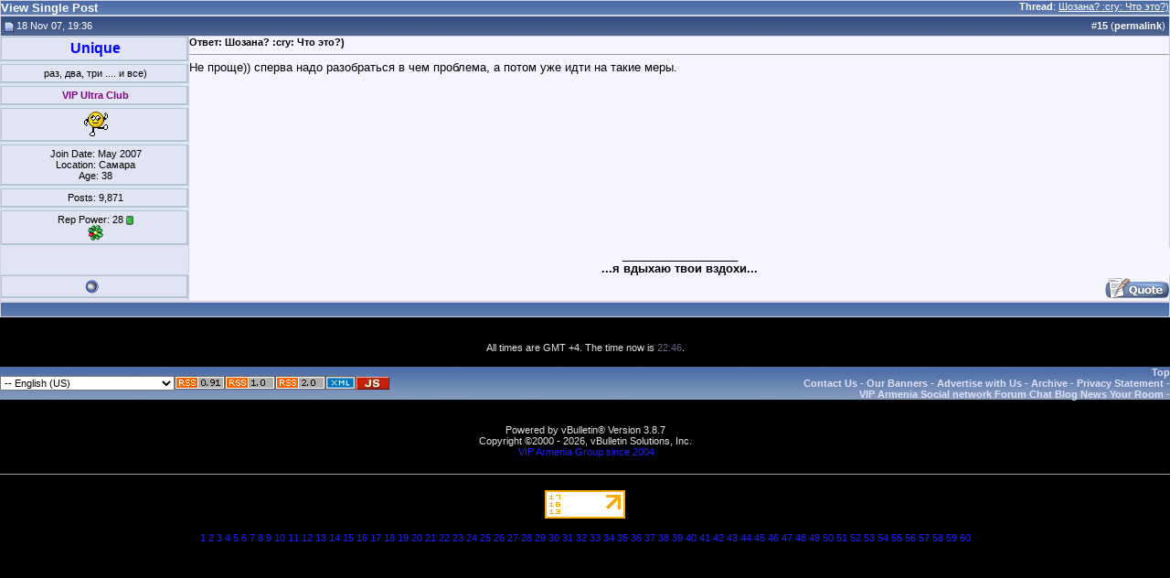

--- FILE ---
content_type: text/css
request_url: http://viparmenia.com/vb/clientscript/vbulletin_css/style-8ee8a2d3-00005.css
body_size: 2062
content:
body
{
	background: #000000;
	color: #E1E1E2;
	font: 10pt verdana, geneva, lucida, 'lucida grande', arial, helvetica, sans-serif;
	margin: 5px 10px 10px 10px;
	padding: 0px;
}
a:link, body_alink
{
	color: #2020FF;
}
a:visited, body_avisited
{
	color: #22229C;
}
a:hover, a:active, body_ahover
{
	color: #FF4400;
}
.page
{
	background: #E1E4F2;
	color: #000000;
}
td, th, p, li
{
	font: 10pt verdana, geneva, lucida, 'lucida grande', arial, helvetica, sans-serif;
}
.tborder
{
	background: #D1D1E1;
	color: #000000;
	border: 0px solid #0B198C;
}
.tcat
{
	background: #869BBF url(../../images/gradients/gradient_tcat.gif) repeat-x top left;
	color: #FFFFFF;
	font: bold 10pt verdana, geneva, lucida, 'lucida grande', arial, helvetica, sans-serif;
}
.tcat a:link, .tcat_alink
{
	color: #ffffff;
	text-decoration: none;
}
.tcat a:visited, .tcat_avisited
{
	color: #ffffff;
	text-decoration: none;
}
.tcat a:hover, .tcat a:active, .tcat_ahover
{
	color: #FFFF66;
	text-decoration: underline;
}
.thead
{
	background: #5C7099 url(../../images/gradients/gradient_thead.gif) repeat-x top left;
	color: #FFFFFF;
	font: bold 11px tahoma, verdana, geneva, lucida, 'lucida grande', arial, helvetica, sans-serif;
}
.thead a:link, .thead_alink
{
	color: #FFFFFF;
}
.thead a:visited, .thead_avisited
{
	color: #FFFFFF;
}
.thead a:hover, .thead a:active, .thead_ahover
{
	color: #FFFF00;
}
.tfoot
{
	background: #869BBF url(../../images/gradients/gradient_tcat.gif) repeat-x top left;
	color: #E0E0F6;
}
.tfoot a:link, .tfoot_alink
{
	color: #E0E0F6;
}
.tfoot a:visited, .tfoot_avisited
{
	color: #E0E0F6;
}
.tfoot a:hover, .tfoot a:active, .tfoot_ahover
{
	color: #FFFF66;
}
.alt1, .alt1Active
{
	background: #F5F5FF;
	color: #000000;
}
.alt2, .alt2Active
{
	background: #E1E4F2;
	color: #000000;
}
.inlinemod
{
	background: #FFFFCC;
	color: #000000;
}
.wysiwyg
{
	background: #F5F5FF;
	color: #000000;
	font: 10pt verdana, geneva, lucida, 'lucida grande', arial, helvetica, sans-serif;
	margin: 5px 10px 10px 10px;
	padding: 0px;
}
.wysiwyg a:link, .wysiwyg_alink
{
	color: #22229C;
}
.wysiwyg a:visited, .wysiwyg_avisited
{
	color: #22229C;
}
.wysiwyg a:hover, .wysiwyg a:active, .wysiwyg_ahover
{
	color: #FF4400;
}
textarea, .bginput
{
	font: 10pt verdana, geneva, lucida, 'lucida grande', arial, helvetica, sans-serif;
}
.bginput option, .bginput optgroup
{
	font-size: 10pt;
	font-family: verdana, geneva, lucida, 'lucida grande', arial, helvetica, sans-serif;
}
.button
{
	font: 11px verdana, geneva, lucida, 'lucida grande', arial, helvetica, sans-serif;
}
select
{
	font: 11px verdana, geneva, lucida, 'lucida grande', arial, helvetica, sans-serif;
}
option, optgroup
{
	font-size: 11px;
	font-family: verdana, geneva, lucida, 'lucida grande', arial, helvetica, sans-serif;
}
.smallfont
{
	font: 11px verdana, geneva, lucida, 'lucida grande', arial, helvetica, sans-serif;
}
.time
{
	color: #666686;
}
.navbar
{
	font: 11px verdana, geneva, lucida, 'lucida grande', arial, helvetica, sans-serif;
}
.highlight
{
	color: #FF0000;
	font-weight: bold;
}
.fjsel
{
	background: #3E5C92;
	color: #E0E0F6;
}
.fjdpth0
{
	background: #F7F7F7;
	color: #000000;
}
.panel
{
	background: #E4E7F5 url(../../images/gradients/gradient_panel.gif) repeat-x top left;
	color: #000000;
	padding: 10px;
	border: 2px outset;
}
.panelsurround
{
	background: #D1D4E0 url(../../images/gradients/gradient_panelsurround.gif) repeat-x top left;
	color: #000000;
}
legend
{
	color: #22229C;
	font: 11px tahoma, verdana, geneva, lucida, 'lucida grande', arial, helvetica, sans-serif;
}
.vbmenu_control
{
	background: #869BBF url(../../images/gradients/gradient_tcat.gif) repeat-x top left;
	color: #FFFFFF;
	font: bold 11px tahoma, verdana, geneva, lucida, 'lucida grande', arial, helvetica, sans-serif;
	padding: 3px 6px 3px 6px;
	white-space: nowrap;
}
.vbmenu_control a:link, .vbmenu_control_alink
{
	color: #FFFFFF;
	text-decoration: none;
}
.vbmenu_control a:visited, .vbmenu_control_avisited
{
	color: #FFFFFF;
	text-decoration: none;
}
.vbmenu_control a:hover, .vbmenu_control a:active, .vbmenu_control_ahover
{
	color: #FFFFFF;
	text-decoration: underline;
}
.vbmenu_popup
{
	background: #FFFFFF;
	color: #000000;
	border: 1px solid #0B198C;
}
.vbmenu_option
{
	background: #BBC7CE;
	color: #000000;
	font: 11px verdana, geneva, lucida, 'lucida grande', arial, helvetica, sans-serif;
	white-space: nowrap;
	cursor: pointer;
}
.vbmenu_option a:link, .vbmenu_option_alink
{
	color: #22229C;
	text-decoration: none;
}
.vbmenu_option a:visited, .vbmenu_option_avisited
{
	color: #22229C;
	text-decoration: none;
}
.vbmenu_option a:hover, .vbmenu_option a:active, .vbmenu_option_ahover
{
	color: #FFFFFF;
	text-decoration: none;
}
.vbmenu_hilite
{
	background: #8A949E;
	color: #FFFFFF;
	font: 11px verdana, geneva, lucida, 'lucida grande', arial, helvetica, sans-serif;
	white-space: nowrap;
	cursor: pointer;
}
.vbmenu_hilite a:link, .vbmenu_hilite_alink
{
	color: #FFFFFF;
	text-decoration: none;
}
.vbmenu_hilite a:visited, .vbmenu_hilite_avisited
{
	color: #FFFFFF;
	text-decoration: none;
}
.vbmenu_hilite a:hover, .vbmenu_hilite a:active, .vbmenu_hilite_ahover
{
	color: #FFFFFF;
	text-decoration: none;
}
/* ***** styling for 'big' usernames on postbit etc. ***** */
.bigusername { font-size: 12pt; }

/* ***** styling for 'big' usernames on postbit etc. ***** text-decoration: blink;*/
.bigevent { font-size: 11pt; font-weight: bold;}

/* ***** small padding on 'thead' elements ***** */
td.thead, div.thead { padding: 4px; }

/* ***** basic styles for multi-page nav elements */
.pagenav a { text-decoration: none; }
.pagenav td { padding: 2px 4px 2px 4px; }

/* ***** define margin and font-size for elements inside panels ***** */
.fieldset { margin-bottom: 6px;}
.fieldset, .fieldset td, .fieldset p, .fieldset li { font-size: 11px; }

/* ***** don't change the following ***** */
form { display: inline; }
label { cursor: default; }
.normal { font-weight: normal; }
.inlineimg { vertical-align: middle; }

.h1 {
    font-size: 0.1em;
    color: #000000;
    padding: 0px;
}

.h3 {
	font-size:10pt;
	font-weight:normal;
	margin:0px;
}
#logostrip { 
	background: #3860BB url(../../images/ibf/misc/tile_back.gif);
	border: 1px solid #FFF;
	height: 100%;
	margin: 0;
	padding: 0;
}

/* Start ZH hack */
A:link {text-decoration:none} 
A:visited {text-decoration:none}
A:hover {text-decoration: overline underline}
/* End ZH hack */

.nbit {
padding-left: 3px;
padding-right: 0px;
padding-top: 3px;
padding-bottom: 3px;
background-color: #ebebeb;
background-image: url(../../images/styles/orangeblue/misc/pbg.gif);
background-repeat: repeat-x;
border-top: 1px solid #dadada;
border-right: 2px solid #dadada;
border-left: 1px solid #dadada;
border-bottom: 2px solid #dadada;
margin-bottom: 3px;
}

.pbit {
padding-left: 3px;
padding-right: 0px;
padding-top: 3px;
padding-bottom: 3px;
/*background-color: #e2ecef;*/
border-top: 1px solid #b1c7cf;
border-right: 2px solid #b1c7cf;
border-left: 1px solid #b1c7cf;
border-bottom: 2px solid #b1c7cf;
margin-bottom: 3px;
}

.hidemsg  {
/*  width:700px;
  padding-bottom:20px;
  overflow:auto;*/
  overflow-x:auto;
  overflow-y:hidden;
  }

/* Sideslidebar start*/
#dhtmlgoodies_leftPanel ul{
padding-left:20px;
margin-left:0px;
}
#dhtmlgoodies_leftPanel div{
padding:3px;
}
#mainContent{
width:460px;
background-color:#fff;
padding-right:5px;
border-left:1px solid #000;
border-right:1px solid #000;
border-bottom:1px solid #000;
padding-left:5px;
}

#dhtmlgoodies_leftPanel{
background:#fff;
color:#000;
font-family: Trebuchet MS, Lucida Sans Unicode, Arial, sans-serif;
height:100%;	
left:0px;
z-index:10;
position:absolute;
overflow:hidden;
display:none;
}
#dhtmlgoodies_leftPanel #leftPanelContent{
padding:0px;
}
#dhtmlgoodies_leftPanel .closeLink{
padding-left:2px;
padding-right:2px;
background-color:#FFF;
position:absolute;
top:7px;
left:135px;
border:1px solid #000;
color:#000;
font-size:0.8em;
}
#dhtmlgoodies_leftPanel .closeLink:hover{
color:#FFF;
background-color:#000;
}	
/* Sideslidebar end */

/*vb covers*/
.opacityit img{
filter:progid:DXImageTransform.Microsoft.Alpha(opacity=50);
-moz-opacity: 0.5;
border: 1px solid #000000;
}

.opacityit:hover img{
filter:progid:DXImageTransform.Microsoft.Alpha(opacity=100);
-moz-opacity: 1;
border: 1px solid #FFFFFF;
}

/* end vb covers*/